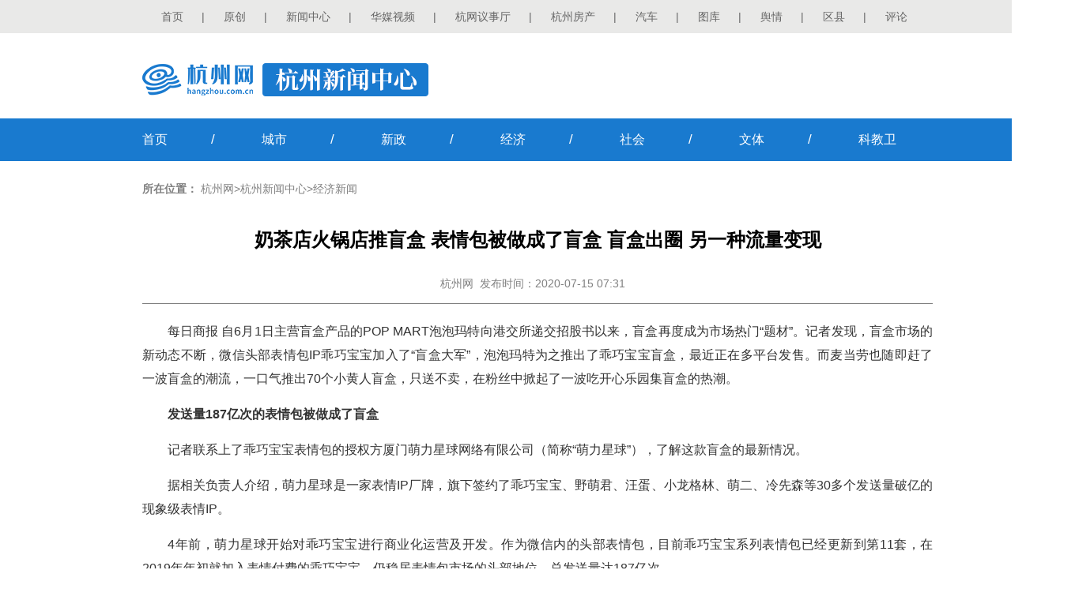

--- FILE ---
content_type: text/html
request_url: https://hznews.hangzhou.com.cn/jingji/content/2020-07/15/content_7774266.htm
body_size: 6299
content:
<!DOCTYPE html>
<html>
<head lang="en">
<meta charset="UTF-8">
<META name="filetype" content="1"/>
<META name="publishedtype" content="1"/>
<META name="pagetype" content="1"/>
<META name="author" content="郑海云"/>
<META name="editor" content="记者 徐歆婷"/>
<META name="source" content="每日商报" />
<META name="catalogs" content="1267"/>
<META name="contentid" content="7774266"/>
<META name="publishdate" content="2020-07-15"/>
<meta name="renderer" content="webkit"/>
<meta http-equiv="X-UA-Compatible" content="IE=edge,chrome=1"/>
<title>盲盒出圈 各大消费品牌陆续推出盲盒产品-杭州新闻中心-杭州网</title>
<meta name="Keywords" content=''/>
<meta name="description" content='记者发现，盲盒市场的新动态不断，微信头部表情包IP乖巧宝宝加入了“盲盒大军”，泡泡玛特为之推出了乖巧宝宝盲盒，最近正在多平台发售。谈及此次与泡泡玛特的合作，萌力星球的业务人员告诉记者，由于乖巧宝宝IP与泡泡玛特的用户画像存在差异，可以为泡泡玛特带来差异化产品及新的用户群。各大消费品牌陆续推出盲盒产品近几年盲盒作为潮玩细分领域迎来迅速发展，泡泡玛特行将上市是一个很好的佐证。'/>
<meta name="viewport" content="width=device-width, initial-scale=1">
<meta name="applicable-device" content="pc,mobile" />
<meta http-equiv="Cache-Control" content="no-transform " />
<meta http-equiv="Cache-Control" content="no-siteapp" />
<meta name="HandheldFriendly" content="true" />
<style>body{font-size:14px;font-family:"microsoft yahei",Arial,Helvetica,sans-serif;margin:0;padding:0;-webkit-tap-highlight-color:rgba(0,0,0,0);}div,ul,li,p,h1,h2,h3,h4,h5,h6,dl,dt,dd{margin:0;padding:0;border:none;list-style:none;}input{border:none;outline:none;list-style:none;}img{border:none;vertical-align:top;outline:none;}em{font-style:normal;}.lf{float:left;}.rt{float:right;}.clear{clear:both;}a{color:#333333;text-decoration:none;}a:hover{text-decoration:none;}.container{width:100%;min-width:1360px;}.main{width:1000px;margin:0 auto;}.head{height:42px;font-size:14px;min-width:1000px;background:#e9e9e8;}.head .con{width:1000px;margin:auto;line-height:42px;text-align:left;color:#666;}.head .con .right{width:1000px;float:left;display:inline}.head .con .right a{margin:0 23.5px;left;color:#666;}.logo_box{width:1000px;margin:38px auto 30px;height:40px;position:relative;}.logo_xwpd{float:left;-webkit-user-select:none;-moz-user-select:none;-ms-user-select:none;user-select:none;}.logo_xwpd a{position:absolute;left:0;top:0;width:145px;height:40px;}.phone_logo{display:none;height:50px;background:#197acf;}.phone_logo img{height:32px;padding:9px;}.nav{background:#197acf;height:54px;line-height:54px;font-size:16px;color:#fff;}.nav span{padding:0 55px;font-size:17px;}.nav a{color:#fff;}.con_main{width:1000px;margin:20px auto;}.footer{color:#333333;width:1000px;margin:20px auto 25px;;padding-top:25px;border-top:3px solid #197acf;line-height:25px;}.footer a{color:#333333;}.weizhi{width:1000px;margin:0 auto 20px;height:30px;text-align:left;line-height:30px;color:#808080;}.weizhi a{color:#808080;}.weizhi span{font-weight:bold;}.list_nr{text-align:center;min-height:500px;color:#000;width:1000px;margin:0 auto;}.list_nr .tit{line-height:40px;font-weight:bold;font-size:24px;margin:30px auto 20px;}.list_nr .tit1{line-height:30px;height:30px;padding-bottom:10px;margin-bottom:20px;border-bottom:1px solid #808080;color:#808080;}.list_nr .tit1 a{color:#808080;}.list_nr .zhengwen{text-align:center;line-height:30px;margin:20px auto;font-size:16px;color:#333;}.list_nr .zhengwen p{line-height:30px;margin:15px auto;text-align:justify;}.list_nr .zhengwen p img{display:block;margin:0 auto;}div.tr{text-align:right;color:#000000;font-weight:bold;}.footer_1{display:none;text-align:center;padding:20px 0;line-height:26px;color:#fff;background:#1073d0;margin-top:15px;}.fh-btn{background:rgba(16,115,208,0.85);display:none;position:fixed;right:15px;bottom:120px;width:50px;height:50px;border-radius:100%;text-align:center;line-height:50px;color:#fff;z-index:999999;cursor:pointer;}@media screen and (min-width:480px) and (max-width:689px),screen and (max-width:480px){.banner,.head,.footer,.logo_box{display:none;}.phone_logo{display:block;}.nav{background:#f6f6f6;box-shadow:0 2px 10px #888888;height:40px;line-height:40px;font-size:16px;margin-bottom:10px;color:#000;}.nav .main{width:100%;display:flex;display:-webkit-flex;justify-content:space-around;-webkit-justify-content:space-around;}.nav span,.nav i{display:none;}.nav a{color:#000;display:inline-flex;display:-webkit-inline-flex;align-items:center;-webkit-align-items:center;}.list_nr .tit{margin:10px auto 0;text-align:justify;font:bold 24px/140% "Microsoft Yahei";}.list_nr .tit1{line-height:44px;height:44px;padding-bottom:0;margin-bottom:10px;}.weizhi{width:100%;margin:0 auto 15px;height:30px;}.weizhi span{display:none;}.logo_box{width:100%;margin:12px 0;}.logo_box img{margin-left:8px;max-width:75%;}html{-webkit-text-size-adjust:none;}.footer_1{display:block;}.container{width:100%;min-width:100%;overflow:hidden;}.con_main{width:92%;min-width:92%;margin:0 auto;padding:0;clear:both;}.con_main img{width:95%;min-width:95%;height:auto;padding:0;clear:both;}.list_nr{width:100%}.list_nr .zhengwen p{margin:20px auto;text-align:justify;font:normal 18px/180% "Microsoft Yahei";}.fh-btn{display:block;}}@media screen and (max-width:340px){.nav{height:34px;line-height:34px;font-size:14px;margin-bottom:10px;}.list_nr .tit{margin:10px auto 0;text-align:justify;font:bold 20px/140% "Microsoft Yahei";}.list_nr .tit1{line-height:36px;height:36px;}.list_nr .zhengwen p{margin:15px auto;font:normal 16px/180% "Microsoft Yahei";}.footer_1{font-size:12px;line-height:24px;}.fh-btn{right:10px;bottom:170px;width:40px;height:40px;font-size:13px;border-radius:100%;line-height:40px;}}ul.pages{margin:15px auto;text-align:center;}ul.pages li{height:20px;line-height:20px;text-align:center;font-size:15px;background:#fff;color:#333333;clear:none;margin:0 5px;padding:0 6px;border:1px solid #dddad2;display:inline-block;vertical-align:bottom;margin-bottom:8px;}ul.pages li a{width:auto;margin-right:0;}ul.pages li a:hover{text-decoration:none;}ul.pages li.page.page-active{background:#d8d8d8;border:1px solid #cccad2;}ul.pages li.page.page-active a{color:#333333;}</style>
</head>
<body>
<div class="container">
<div class="head">
<div class="con">
<div class="right"><a href="http://www.hangzhou.com.cn/" target="_blank" title="">首页</a>|<a href="http://ori.hangzhou.com.cn/" target="_blank" title="">原创</a>|<a href="https://news.hangzhou.com.cn" title="" target="_blank">新闻中心</a>|<a href="https://hztv.hangzhou.com.cn" title="" target="_blank">华媒视频</a>|<a href="https://hwyst.hangzhou.com.cn" target="_blank" title="">杭网议事厅</a>|<a href="https://house.hangzhou.com.cn/" title="" target="_blank">杭州房产</a>|<a href="https://auto.hangzhou.com.cn/" target="_blank" title="">汽车</a>|<a href="http://pic.hangzhou.com.cn/" title="" target="_blank">图库</a>|<a href="https://yq.hangzhou.com.cn" title="" target="_blank">舆情</a>|<a href="https://county.hangzhou.com.cn" title="" target="_blank">区县</a>|<a href="https://www.hangzhou.com.cn/pinglun/" title="" target="_blank">评论</a></div>
<div class="cl"></div>
</div>
</div>
<div class="logo_box">
<div class="logo_xwpd">
<img src="https://www.hangzhou.com.cn/templateRes/202012/03/101729/att/images/logo_hzxw2.png" alt=""/>
<a href="https://www.hangzhou.com.cn" target="_blank" class="gwsy"></a>
</div>
</div>
<div class="phone_logo">
<a href="https://www.hangzhou.com.cn" target="_blank">
<img src="https://www.hangzhou.com.cn/templateRes/202012/03/101729/att/images/phone_logo.png" alt=""/>
</a>
</div>
<div class="nav">
<div class="main">
<a href="https://hznews.hangzhou.com.cn/index.htm" target="_blank">首页</a><span>/</span>
<a href="https://hznews.hangzhou.com.cn/chengshi/index.htm" target="_blank">城市</a><span>/</span>
<a href="https://hznews.hangzhou.com.cn/xinzheng/index.htm" target="_blank">新政</a><span>/</span>
<a href="https://hznews.hangzhou.com.cn/jingji/index.htm" target="_blank">经济</a><span>/</span>
<a href="https://hznews.hangzhou.com.cn/shehui/index.htm" target="_blank">社会</a><span>/</span>
<a href="https://hznews.hangzhou.com.cn/wenti/index.htm" target="_blank">文体</a><span>/</span>
<a href="https://hznews.hangzhou.com.cn/kejiao/index.htm" target="_blank">科教卫</a>
</div>
</div>
<div class="con_main" style="min-height: 500px;">
<div class="weizhi"><span>所在位置：</span>
<a href="https://www.hangzhou.com.cn/index.htm" target="" class="">杭州网</a>><a href="https://hznews.hangzhou.com.cn/index.htm" target="" class="">杭州新闻中心</a>><a href="https://hznews.hangzhou.com.cn/jingji/index.htm" target="" class="">经济新闻</a>
</div>
<div class="list_nr">
<div class="tit"><span class="hzwRP_lname05">奶茶店火锅店推盲盒 表情包被做成了盲盒 盲盒出圈 另一种流量变现</span></div> <div class="tit1"><a href="http://www.hangzhou.com.cn/" target="_blank">杭州网</a>&nbsp;&nbsp;发布时间：2020-07-15 07:31&nbsp;&nbsp;&nbsp;</div> <div class="zhengwen hzwRP_lname06"><!--enpcontent--><p style="text-indent: 2em; margin-bottom: 15px;">每日商报&nbsp;<span style="text-indent: 2em;">自6月1日主营盲盒产品的POP MART泡泡玛特向港交所递交招股书以来，盲盒再度成为市场热门“题材”。记者发现，盲盒市场的新动态不断，微信头部表情包IP乖巧宝宝加入了“盲盒大军”，泡泡玛特为之推出了乖巧宝宝盲盒，最近正在多平台发售。而麦当劳也随即赶了一波盲盒的潮流，一口气推出70个小黄人盲盒，只送不卖，在粉丝中掀起了一波吃开心乐园集盲盒的热潮。</span></p><p style="text-indent: 2em; margin-bottom: 15px;"><strong>发送量187亿次的表情包被做成了盲盒</strong></p><p style="text-indent: 2em; margin-bottom: 15px;">记者联系上了乖巧宝宝表情包的授权方厦门萌力星球网络有限公司（简称“萌力星球”），了解这款盲盒的最新情况。</p><p style="text-indent: 2em; margin-bottom: 15px;">据相关负责人介绍，萌力星球是一家表情IP厂牌，旗下签约了乖巧宝宝、野萌君、汪蛋、小龙格林、萌二、冷先森等30多个发送量破亿的现象级表情IP。</p><p style="text-indent: 2em; margin-bottom: 15px;">4年前，萌力星球开始对乖巧宝宝进行商业化运营及开发。作为微信内的头部表情包，目前乖巧宝宝系列表情包已经更新到第11套，在2019年年初就加入表情付费的乖巧宝宝，仍稳居表情包市场的头部地位，总发送量达187亿次。</p><p style="text-indent: 2em; margin-bottom: 15px;">谈及此次与泡泡玛特的合作，萌力星球的业务人员告诉记者，由于乖巧宝宝IP与泡泡玛特的用户画像存在差异，可以为泡泡玛特带来差异化产品及新的用户群。于是，6月15日，乖巧宝宝系列盲盒正式上线发售，不过目前还未有最新销售数据。</p><p style="text-indent: 2em; margin-bottom: 15px;">对于盲盒这个潮玩产品，萌力星球认为，盲盒是IP衍生品中的单独品类，对于线上线下的场景体验打造，用户体验至关重要，所以他们更倾向于和专业的盲盒品牌合作。接下来，也有计划将陆续把旗下其他表情IP转化为盲盒产品。</p><p style="text-indent: 2em; margin-bottom: 15px;">“将流量卖给实体产品，这是表情包创业者必走的路。”一位业内专家一句道破了表情包携手盲盒的核心逻辑。</p><p style="text-indent: 2em; margin-bottom: 15px;"><strong>各大消费品牌陆续推出盲盒产品</strong></p><p style="text-indent: 2em; margin-bottom: 15px;">近几年盲盒作为潮玩细分领域迎来迅速发展，泡泡玛特行将上市是一个很好的佐证。另据弗若斯特沙利文数据显示，2019年国内潮玩市场规模达207亿元，其中盲盒的销售规模约为100亿元，占比接近一半。</p><p style="text-indent: 2em; margin-bottom: 15px;">经过市场的预热，盲盒经济也从潮玩领域逐渐出圈，从表情包到零售品牌、餐饮品牌，走向大众消费领域。</p><p style="text-indent: 2em; margin-bottom: 15px;">记者了解到，去年至今，旺旺、瑞幸、九阳、全家、奈雪、呷哺呷哺等多家零售企业，纷纷与代言人或热门IP联合，推出盲盒产品，进行品牌营销。最近两个月里，娃哈哈联合泡泡玛特推出了一波盲盒+盲水的营销；麦当劳则延续一贯的玩具营销策略，只是把以往随套餐附送的小玩具变成了盲盒，但吸粉效果显然更好，全套70款小黄人盲盒的售价在淘宝和咸鱼上已被炒到了近万元。</p><p style="text-indent: 2em; margin-bottom: 15px;">不管盲盒营销如何发展，爆炸背后都是潮玩圈层经济效应的拉动。年轻群体的消费需求具有好奇心理、陪伴心理、收藏心理以及社交心理等消费诉求，而盲盒式营销精准抓住了这些诉求，并再次收割了一波品牌年轻粉丝的流量。</p><p style="text-indent: 2em; margin-bottom: 15px;">“盲盒的发展主要存在两大竞争。一个是考验企业IP开发能力的强弱，另一个就是对独家版权的争夺。”一位业内专家认为，行业竞争正在逐步加剧，对上游端的生产能力要求会越来越高，对中下游端的运营能力和营销能力的压力也会越来越大，盲盒营销背后是强大的品牌力、IP系列孵化和产业链体系做支撑，否则很难产生足够的用户回响，这也是企业入局盲盒前需要重视的一点。&nbsp;</p><link rel="stylesheet" href="http://bdimg.share.baidu.com/static/api/css/share_style0_16.css?v=8105b07e.css"/><!--enpproperty <articleid>7774266</articleid><date>2020-07-15 07:31:33:0</date><author>记者 徐歆婷</author><title>奶茶店火锅店推盲盒 表情包被做成了盲盒 盲盒出圈 另一种流量变现</title><keyword></keyword><subtitle>盲盒出圈 各大消费品牌陆续推出盲盒产品</subtitle><introtitle></introtitle><siteid>2</siteid><nodeid>1267</nodeid><nodename>经济新闻</nodename><nodesearchname>经济新闻</nodesearchname><picurl></picurl><url>https://hznews.hangzhou.com.cn/jingji/content/2020-07/15/content_7774266.htm</url><urlpad>null</urlpad><sourcename>每日商报</sourcename><abstract>记者发现，盲盒市场的新动态不断，微信头部表情包IP乖巧宝宝加入了“盲盒大军”，泡泡玛特为之推出了乖巧宝宝盲盒，最近正在多平台发售。谈及此次与泡泡玛特的合作，萌力星球的业务人员告诉记者，由于乖巧宝宝IP与泡泡玛特的用户画像存在差异，可以为泡泡玛特带来差异化产品及新的用户群。各大消费品牌陆续推出盲盒产品近几年盲盒作为潮玩细分领域迎来迅速发展，泡泡玛特行将上市是一个很好的佐证。</abstract><channel>1</channel>/enpproperty--></div> <div class="tr" style="font-size:14px">来源：每日商报&nbsp; 作者：记者 徐歆婷&nbsp; 编辑：郑海云</div>
</div>
</div>
<div class="footer">
<p style="text-align: center;">增值电信业务经营许可证：浙B2-20110366&nbsp;|&nbsp;信息网络传播视听节目许可证：1105105&nbsp;|&nbsp;互联网新闻信息服务许可证：33120170003<br/>网络文化经营许可:<a title="" href="http://www.hangzhou.com.cn/extra/images/zwwjyxkz.jpg" target="_blank">浙网文[2021]1187-055号</a>&nbsp;|&nbsp;<a href="http://beian.miit.gov.cn" target="_blank">工信部备案号：浙ICP备11041366号-1</a>&nbsp;|&nbsp; <a href="http://www.beian.gov.cn/portal/registerSystemInfo?recordcode=33010002000058" target="_blank">浙公网安备：33010002000058号</a> <br/>杭州网(杭州网络传媒有限公司)版权所有未经授权禁止复制或镜像<br/>Copyright © 2001 - <span id="copy_year" style="float: none;">2019</span> Hangzhou.com.cn All Rights Reserved</p><script>var date=new Date;var copy_year =document.getElementById("copy_year");var year=date.getFullYear();if(copy_year.innerText) {copy_year.innerText =year;}else {copy_year.textContent =year;}</script>
</div>
<div class="footer_1">
<p>杭州网(杭州网络传媒有限公司)版权所有<br/>未经授权禁止复制或镜像</p>
</div>
<div class="fh-btn">
返回
</div>
</div>
<div style="display: none">
<div class="abstract">记者发现，盲盒市场的新动态不断，微信头部表情包IP乖巧宝宝加入了“盲盒大军”，泡泡玛特为之推出了乖巧宝宝盲盒，最近正在多平台发售。谈及此次与泡泡玛特的合作，萌力星球的业务人员告诉记者，由于乖巧宝宝IP与泡泡玛特的用户画像存在差异，可以为泡泡玛特带来差异化产品及新的用户群。各大消费品牌陆续推出盲盒产品近几年盲盒作为潮玩细分领域迎来迅速发展，泡泡玛特行将上市是一个很好的佐证。</div>
<img class="OutLInePics" src='https://www.hangzhou.com.cn/extra/js/hzwlogo.jpg' alt="" />
</div>
<script src="https://www.hangzhou.com.cn/extra/js/WeixinApi.js"></script>
<script src="https://www.hangzhou.com.cn/templateRes/201401/09/52570/52570/js/jquery-1.7.2.min.js"></script>
<script>$(function() {$(".fh-btn").click(function(){if(window.history.length>1){window.history.go(-1);}else{window.location.href="/";}
}
);var str =$(".tit span").text();var bytelen =0;if(str){for(var i=0;i<str.length;i++){if(str.charCodeAt(i)>255){bytelen+=2;}else{bytelen++;}
}
}
if(bytelen<24){$(".tit").css("textAlign","center");}
})
</script>
<script src="https://www.hangzhou.com.cn/extra/js/hzwtj.js"></script>
</body>
</html>

--- FILE ---
content_type: text/html;charset=utf-8
request_url: https://hzwwx.hangzhou.com.cn/api/share.php?jsoncallback=handler&share_url=https%3A%2F%2Fhznews.hangzhou.com.cn%2Fjingji%2Fcontent%2F2020-07%2F15%2Fcontent_7774266.htm&_=1768757334749
body_size: 458
content:
handler({"code":1,"data":{"appid":"wxf67aaa0e57fe9e97","timestamp":1768757338,"noncestr":"M0dM64qxOSHWI8vb","signature":"58b67b7d355cfdfc93a4c595f07e6b5bd3c35223"}})

--- FILE ---
content_type: application/javascript
request_url: https://www.hangzhou.com.cn/extra/js/WeixinApi.js
body_size: 1304
content:
var _getScript = function(url, callback) {
    var head = document.getElementsByTagName('head')[0],
        js = document.createElement('script');

    js.setAttribute('type', 'text/javascript'); 
    js.setAttribute('src', url); 

    head.appendChild(js);

    //执行回调
    var callbackFn = function(){
            if(typeof callback === 'function'){
                callback();
            }
        };

    if (document.all) { //IE
        js.onreadystatechange = function() {
            if (js.readyState == 'loaded' || js.readyState == 'complete') {
                callbackFn();
            }
        }
    } else {
        js.onload = function() {
            callbackFn();
        }
    }
}
_getScript("https://www.hangzhou.com.cn/extra/js/jquery.min.js");
_getScript("https://www.hangzhou.com.cn/extra/js/jweixin-1.6.0.js");
    setTimeout(function () {
        var imgUrl = '';
        var text = $("img.OutLInePics").attr("src");
        if (text) {
            var index = text.indexOf('http');
            if (index == 0) {
                imgUrl = text;
            } else {
                imgUrl = 'http:' + text;
            }
        } else {
            imgUrl = 'https://www.hangzhou.com.cn/extra/js/hzwlogo.jpg'
        }

// 微信分享摘要（35字以内）：必填
        var descContent = $('.abstract').text();
        if (!descContent) {
            descContent = $('meta[name="Description"]').attr('content') || '';
        }
//微信分享标题(23字以内)：必填
        var shareTitle = document.title;
//如不想使用默认页面title可在html自定义title内容，已自定义title为准，不使用页面默认的title
        $(document).ready(function () {
            var share_url = window.location.href;
            var lineLink = window.location.href;
            $.ajax({
                url: "https://hzwwx.hangzhou.com.cn/api/share.php",
                method: "get",
                async: false,
                dataType: "jsonp",
                jsonp: "jsoncallback",
                jsonpCallback: "handler",
                data: {
                    share_url: share_url,
                },
                success: function (result) {
                    var sign_params = result.data;
                    wx.config({
                        debug: false,
                        appId: sign_params.appid,
                        timestamp: sign_params.timestamp,
                        nonceStr: sign_params.noncestr,
                        signature: sign_params.signature,
                        jsApiList: ["updateAppMessageShareData", "updateTimelineShareData", "onMenuShareWeibo"]
                    });
                    wx.ready(function () {   //需在用户可能点击分享按钮前就先调用
                      wx.updateAppMessageShareData({ 
                        title: shareTitle, // 分享标题
                        desc: descContent, // 分享描述
                        link: lineLink, // 分享链接，该链接域名或路径必须与当前页面对应的公众号JS安全域名一致
                        imgUrl: imgUrl, // 分享图标
                        success: function () {
                          // 设置成功
                          // callBackShare();
                        }
                      })
                      wx.updateTimelineShareData({ 
                        title: shareTitle, // 分享标题
                        link: lineLink, // 分享链接，该链接域名或路径必须与当前页面对应的公众号JS安全域名一致
                        imgUrl: imgUrl, // 分享图标
                        success: function () {
                          // 设置成功
                        }
                      })
                      wx.onMenuShareWeibo({
                          title: shareTitle, // 分享标题
                          desc: descContent, // 分享描述
                          link: lineLink, // 分享链接
                          imgUrl: imgUrl, // 分享图标
                          success: function () {
                          // 用户确认分享后执行的回调函数
                          },
                          cancel: function () {
                          // 用户取消分享后执行的回调函数
                          }
                        });
                    })
                }
            });
            _getScript("https://www.hangzhou.com.cn/extra/js/share.js");
        });
    }, 1000);

    function closeWindow() {
        WeixinJSBridge.call("closeWindow")
    }